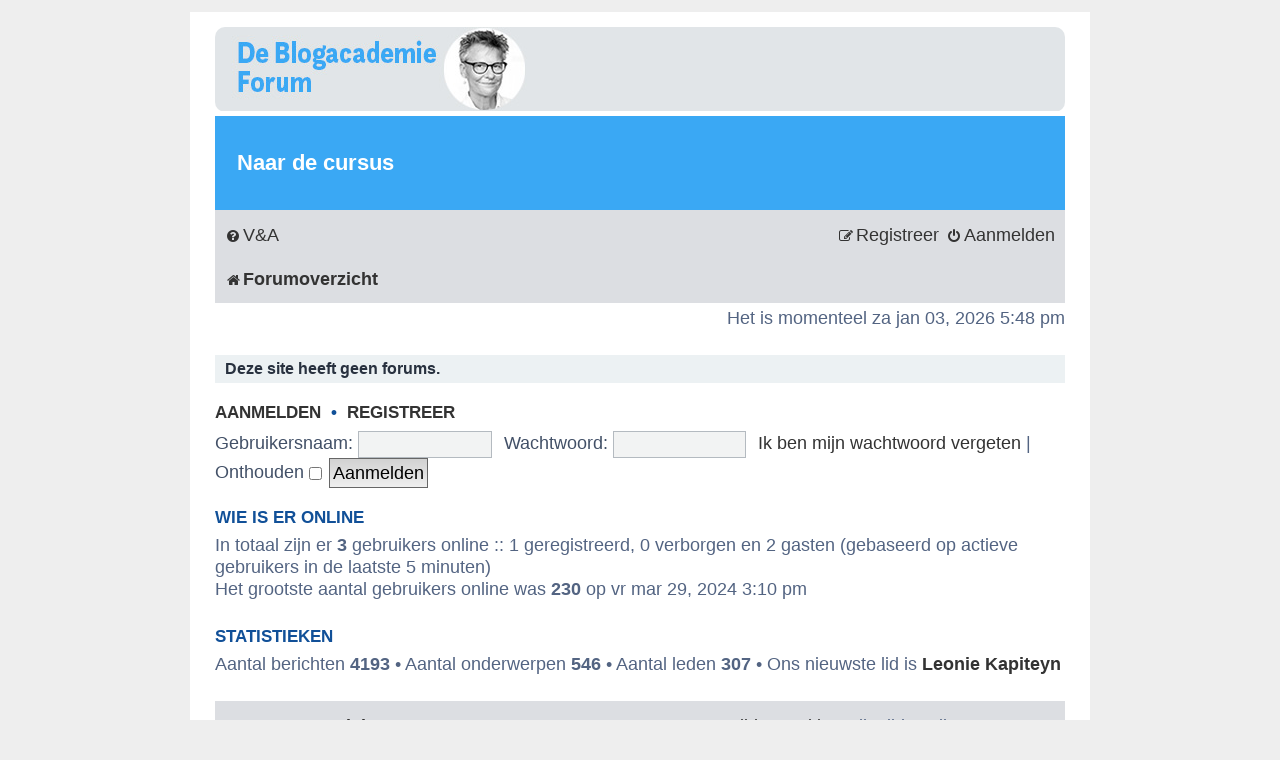

--- FILE ---
content_type: text/html; charset=UTF-8
request_url: https://forum.deblogacademie.nl/index.php?sid=8bc5271ec27fa8c2dc7913d57dbbddc0
body_size: 3079
content:
<!DOCTYPE html>
<html dir="ltr" lang="nl-nl">
<head>
<meta charset="utf-8" />
<meta http-equiv="X-UA-Compatible" content="IE=edge">
<meta name="viewport" content="width=device-width, initial-scale=1" />

<title> - Forumoverzicht</title>

	<link rel="alternate" type="application/atom+xml" title="Feed - " href="/app.php/feed?sid=a65ee83f47fcdadfc4df10b1f3764a22">			<link rel="alternate" type="application/atom+xml" title="Feed - Nieuwe onderwerpen" href="/app.php/feed/topics?sid=a65ee83f47fcdadfc4df10b1f3764a22">				
	<link rel="canonical" href="https://forum.deblogacademie.nl/">

<!--
	phpBB style name: prosilver Special Edition
	Based on style:   prosilver (this is the default phpBB3 style)
	Original author:  Tom Beddard ( http://www.subBlue.com/ )
	Modified by:      phpBB Limited ( https://www.phpbb.com/ )
-->


<link href="./styles/prosilver/theme/normalize.css?assets_version=135" rel="stylesheet">
<link href="./styles/prosilver/theme/base.css?assets_version=135" rel="stylesheet">
<link href="./styles/prosilver/theme/utilities.css?assets_version=135" rel="stylesheet">
<link href="./styles/prosilver/theme/links.css?assets_version=135" rel="stylesheet">
<link href="./styles/prosilver/theme/content.css?assets_version=135" rel="stylesheet">
<link href="./styles/prosilver/theme/buttons.css?assets_version=135" rel="stylesheet">
<link href="./styles/prosilver/theme/cp.css?assets_version=135" rel="stylesheet">
<link href="./styles/prosilver/theme/forms.css?assets_version=135" rel="stylesheet">
<link href="./styles/prosilver/theme/icons.css?assets_version=135" rel="stylesheet">
<link href="./styles/prosilver/theme/colours.css?assets_version=135" rel="stylesheet">
<link href="./styles/prosilver/theme/responsive.css?assets_version=135" rel="stylesheet">

<link href="./assets/css/font-awesome.min.css?assets_version=135" rel="stylesheet">
<link href="./styles/deblogacademie/theme/stylesheet.css?assets_version=135" rel="stylesheet">
<link href="./styles/deblogacademie/theme/common.css?assets_version=135" rel="stylesheet">
<link href="./styles/prosilver/theme/nl/stylesheet.css?assets_version=135" rel="stylesheet">



<!--[if lte IE 9]>
	<link href="./styles/prosilver/theme/tweaks.css?assets_version=135" rel="stylesheet">
<![endif]-->


<link href="./ext/devspace/sitelogo/styles/prosilver/theme/site_logo_common.css?assets_version=135" rel="stylesheet" media="screen">



</head>
<body id="phpbb" class="nojs notouch section-index ltr ">


<div id="wrap" class="wrap">
	<a id="top" class="top-anchor" accesskey="t"></a>
	<div id="page-header">
		<div class="headerbar" role="banner">
					<div class="inner">

			<div id="site-description" class="site-description">
				<a id="logo" class="logo" href="./index.php?sid=a65ee83f47fcdadfc4df10b1f3764a22" title="Forumoverzicht"><span class="site_logo"></span></a>
				<h1></h1>
				<p></p>
				<p class="skiplink"><a href="#start_here">Doorgaan naar inhoud</a></p>
			</div>

									
			</div>
					</div>
		<div class="hmenu"> 
			
			<a href="https://leslokaal.deblogacademie.nl" target="_blank">Naar de cursus</a>
			
			</div>
		
				<div class="navbar" role="navigation">
	<div class="inner">

	<ul id="nav-main" class="nav-main linklist" role="menubar">

		<li id="quick-links" class="quick-links dropdown-container responsive-menu hidden" data-skip-responsive="true">
			<a href="#" class="dropdown-trigger">
				<i class="icon fa-bars fa-fw" aria-hidden="true"></i><span>Snelle links</span>
			</a>
			<div class="dropdown">
				<div class="pointer"><div class="pointer-inner"></div></div>
				<ul class="dropdown-contents" role="menu">
					
					
										<li class="separator"></li>

									</ul>
			</div>
		</li>

				<li data-skip-responsive="true">
			<a href="/app.php/help/faq?sid=a65ee83f47fcdadfc4df10b1f3764a22" rel="help" title="Veelgestelde vragen" role="menuitem">
				<i class="icon fa-question-circle fa-fw" aria-hidden="true"></i><span>V&amp;A</span>
			</a>
		</li>
						
			<li class="rightside"  data-skip-responsive="true">
			<a href="./ucp.php?mode=login&amp;redirect=index.php&amp;sid=a65ee83f47fcdadfc4df10b1f3764a22" title="Aanmelden" accesskey="x" role="menuitem">
				<i class="icon fa-power-off fa-fw" aria-hidden="true"></i><span>Aanmelden</span>
			</a>
		</li>
					<li class="rightside" data-skip-responsive="true">
				<a href="./ucp.php?mode=register&amp;sid=a65ee83f47fcdadfc4df10b1f3764a22" role="menuitem">
					<i class="icon fa-pencil-square-o  fa-fw" aria-hidden="true"></i><span>Registreer</span>
				</a>
			</li>
						</ul>

	<ul id="nav-breadcrumbs" class="nav-breadcrumbs linklist navlinks" role="menubar">
				
		
		<li class="breadcrumbs" itemscope itemtype="https://schema.org/BreadcrumbList">

			
							<span class="crumb" itemtype="https://schema.org/ListItem" itemprop="itemListElement" itemscope><a itemprop="item" href="./index.php?sid=a65ee83f47fcdadfc4df10b1f3764a22" accesskey="h" data-navbar-reference="index"><i class="icon fa-home fa-fw"></i><span itemprop="name">Forumoverzicht</span></a><meta itemprop="position" content="1" /></span>

			
					</li>

		
			</ul>

	</div>
</div>
	</div>

	
	<a id="start_here" class="anchor"></a>
	<div id="page-body" class="page-body" role="main">
		
		
<p class="right responsive-center time">Het is momenteel za jan 03, 2026 5:48 pm</p>



	<div class="panel">
		<div class="inner">
		<strong>Deze site heeft geen forums.</strong>
		</div>
	</div>


	<form method="post" action="./ucp.php?mode=login&amp;sid=a65ee83f47fcdadfc4df10b1f3764a22" class="headerspace">
	<h3><a href="./ucp.php?mode=login&amp;redirect=index.php&amp;sid=a65ee83f47fcdadfc4df10b1f3764a22">Aanmelden</a>&nbsp; &bull; &nbsp;<a href="./ucp.php?mode=register&amp;sid=a65ee83f47fcdadfc4df10b1f3764a22">Registreer</a></h3>
		<fieldset class="quick-login">
			<label for="username"><span>Gebruikersnaam:</span> <input type="text" tabindex="1" name="username" id="username" size="10" class="inputbox" title="Gebruikersnaam" autocomplete="username" /></label>
			<label for="password"><span>Wachtwoord:</span> <input type="password" tabindex="2" name="password" id="password" size="10" class="inputbox" title="Wachtwoord" autocomplete="current-password" /></label>
							<a href="/app.php/user/forgot_password?sid=a65ee83f47fcdadfc4df10b1f3764a22">Ik ben mijn wachtwoord vergeten</a>
										<span class="responsive-hide">|</span> <label for="autologin">Onthouden <input type="checkbox" tabindex="4" name="autologin" id="autologin" /></label>
						<input type="submit" tabindex="5" name="login" value="Aanmelden" class="button2" />
			<input type="hidden" name="redirect" value="./index.php?sid=a65ee83f47fcdadfc4df10b1f3764a22" />
<input type="hidden" name="creation_time" value="1767458894" />
<input type="hidden" name="form_token" value="868a5ef05667a03186dac55cb6ed71f959d3cb55" />

			
		</fieldset>
	</form>


	<div class="stat-block online-list">
		<h3>Wie is er online</h3>		<p>
						In totaal zijn er <strong>3</strong> gebruikers online :: 1 geregistreerd, 0 verborgen en 2 gasten (gebaseerd op actieve gebruikers in de laatste 5 minuten)<br />Het grootste aantal gebruikers online was <strong>230</strong> op vr mar 29, 2024 3:10 pm<br /> 
								</p>
	</div>



	<div class="stat-block statistics">
		<h3>Statistieken</h3>
		<p>
						Aantal berichten <strong>4193</strong> &bull; Aantal onderwerpen <strong>546</strong> &bull; Aantal leden <strong>307</strong> &bull; Ons nieuwste lid is <strong><a href="./memberlist.php?mode=viewprofile&amp;u=7086&amp;sid=a65ee83f47fcdadfc4df10b1f3764a22" class="username">Leonie Kapiteyn</a></strong>
					</p>
	</div>


			</div>


<div id="page-footer" class="page-footer" role="contentinfo">
	<div class="navbar" role="navigation">
	<div class="inner">

	<ul id="nav-footer" class="nav-footer linklist" role="menubar">
		<li class="breadcrumbs">
									<span class="crumb"><a href="./index.php?sid=a65ee83f47fcdadfc4df10b1f3764a22" data-navbar-reference="index"><i class="icon fa-home fa-fw" aria-hidden="true"></i><span>Forumoverzicht</span></a></span>					</li>
		
				<li class="rightside">Alle tijden zijn <span title="Europa/Amsterdam">UTC+01:00</span></li>
							<li class="rightside">
				<a href="/app.php/user/delete_cookies?sid=a65ee83f47fcdadfc4df10b1f3764a22" data-ajax="true" data-refresh="true" role="menuitem">
					<i class="icon fa-trash fa-fw" aria-hidden="true"></i><span>Verwijder cookies</span>
				</a>
			</li>
														</ul>

	</div>
</div>

	<div id="darkenwrapper" class="darkenwrapper" data-ajax-error-title="AJAX-fout" data-ajax-error-text="Er ging iets mis met het verwerken van je aanvraag." data-ajax-error-text-abort="Aanvraag is afgebroken door de gebruiker." data-ajax-error-text-timeout="Je aanvraag is verlopen; probeer het nog een keer." data-ajax-error-text-parsererror="Er ging iets mis met de aanvraag en de server stuurde een ongeldige reactie terug.">
		<div id="darken" class="darken">&nbsp;</div>
	</div>

	<div id="phpbb_alert" class="phpbb_alert" data-l-err="Fout" data-l-timeout-processing-req="Tijdslimiet voor aanvraag verstreken.">
		<a href="#" class="alert_close">
			<i class="icon fa-times-circle fa-fw" aria-hidden="true"></i>
		</a>
		<h3 class="alert_title">&nbsp;</h3><p class="alert_text"></p>
	</div>
	<div id="phpbb_confirm" class="phpbb_alert">
		<a href="#" class="alert_close">
			<i class="icon fa-times-circle fa-fw" aria-hidden="true"></i>
		</a>
		<div class="alert_text"></div>
	</div>
</div>

</div>

	<div class="copyright">
				Powered by <a href="https://www.phpbb.com/">phpBB</a>&reg; Forum Software &copy; phpBB Limited
		<br />Nederlandse vertaling door <a href="https://www.phpbb.nl/">phpBB.nl</a>.							</div>

<div>
	<a id="bottom" class="anchor" accesskey="z"></a>
	<img class="sr-only" aria-hidden="true" src="&#x2F;app.php&#x2F;cron&#x2F;cron.task.core.tidy_cache&#x3F;sid&#x3D;a65ee83f47fcdadfc4df10b1f3764a22" width="1" height="1" alt="">
</div>

<script type="text/javascript" src="./assets/javascript/jquery-3.7.1.min.js?assets_version=135"></script>
<script type="text/javascript" src="./assets/javascript/core.js?assets_version=135"></script>

<!-- Send the variables to the js file -->
<script>
	var backgroundImage		= '.\/styles\/prosilver\/theme\/images\/bg_header.gif\u003Fsid\u003Da65ee83f47fcdadfc4df10b1f3764a22';
	var bannerHeight		= '85';
	var borderRadius		= '10';
	var headerColour		= '\u00233aa8f4';
	var headerColour1		= '\u002392d408';
	var headerColour2		= '\u0023287bba';
	var logoCorners 		= '0px\u00200px\u00200px\u00200px';
	var logoHeight 			= '';
	var logoWidth 			= '';
	var overrideColour		= '\u0023000000';
	var removeHeaderBar		= '0';
	var repeatBackground	= '0';
	var responsive			= '1';
	var searchBelow			= '';
	var siteLogo 			= '';
	var siteLogoUrl			= '.\/\u003Fsid\u003Da65ee83f47fcdadfc4df10b1f3764a22';
	var siteLogoBanner		= '.\/styles\/deblogacademie\/theme\/images\/logo.png\u003Fsid\u003Da65ee83f47fcdadfc4df10b1f3764a22';
	var siteLogoCentre		= '';
	var siteLogoRemove		= '1';
	var siteLogoRight		= '';
	var siteNameSupress		= '1';
	var useBackground		= '';
	var useBanner			= '1';
	var useHeaderColour		= '';
	var useLogoUrl			= '';
	var useOverrideColour	= '0';
</script>



<script src="./styles/prosilver/template/forum_fn.js?assets_version=135"></script>
<script src="./styles/prosilver/template/ajax.js?assets_version=135"></script>
<script src="./ext/devspace/sitelogo/styles/all/template/site_logo_min.js?assets_version=135"></script>



</body>
</html>


--- FILE ---
content_type: text/html; charset=UTF-8
request_url: https://forum.deblogacademie.nl/styles/prosilver/theme/nl/stylesheet.css?assets_version=135
body_size: 3139
content:
<!DOCTYPE html>
<html dir="ltr" lang="nl-nl">
<head>
<meta charset="utf-8" />
<meta http-equiv="X-UA-Compatible" content="IE=edge">
<meta name="viewport" content="width=device-width, initial-scale=1" />

<title> - Forumoverzicht</title>

	<link rel="alternate" type="application/atom+xml" title="Feed - " href="/app.php/feed">			<link rel="alternate" type="application/atom+xml" title="Feed - Nieuwe onderwerpen" href="/app.php/feed/topics">				
	<link rel="canonical" href="https://forum.deblogacademie.nl/">

<!--
	phpBB style name: prosilver Special Edition
	Based on style:   prosilver (this is the default phpBB3 style)
	Original author:  Tom Beddard ( http://www.subBlue.com/ )
	Modified by:      phpBB Limited ( https://www.phpbb.com/ )
-->


<link href="./../../../../styles/prosilver/theme/normalize.css?assets_version=135" rel="stylesheet">
<link href="./../../../../styles/prosilver/theme/base.css?assets_version=135" rel="stylesheet">
<link href="./../../../../styles/prosilver/theme/utilities.css?assets_version=135" rel="stylesheet">
<link href="./../../../../styles/prosilver/theme/links.css?assets_version=135" rel="stylesheet">
<link href="./../../../../styles/prosilver/theme/content.css?assets_version=135" rel="stylesheet">
<link href="./../../../../styles/prosilver/theme/buttons.css?assets_version=135" rel="stylesheet">
<link href="./../../../../styles/prosilver/theme/cp.css?assets_version=135" rel="stylesheet">
<link href="./../../../../styles/prosilver/theme/forms.css?assets_version=135" rel="stylesheet">
<link href="./../../../../styles/prosilver/theme/icons.css?assets_version=135" rel="stylesheet">
<link href="./../../../../styles/prosilver/theme/colours.css?assets_version=135" rel="stylesheet">
<link href="./../../../../styles/prosilver/theme/responsive.css?assets_version=135" rel="stylesheet">

<link href="./../../../../assets/css/font-awesome.min.css?assets_version=135" rel="stylesheet">
<link href="./../../../../styles/deblogacademie/theme/stylesheet.css?assets_version=135" rel="stylesheet">
<link href="./../../../../styles/deblogacademie/theme/common.css?assets_version=135" rel="stylesheet">
<link href="./../../../../styles/prosilver/theme/nl/stylesheet.css?assets_version=135" rel="stylesheet">



<!--[if lte IE 9]>
	<link href="./../../../../styles/prosilver/theme/tweaks.css?assets_version=135" rel="stylesheet">
<![endif]-->


<link href="./../../../../ext/devspace/sitelogo/styles/prosilver/theme/site_logo_common.css?assets_version=135" rel="stylesheet" media="screen">



</head>
<body id="phpbb" class="nojs notouch section-index/styles/prosilver/theme/nl/stylesheet.css ltr ">


<div id="wrap" class="wrap">
	<a id="top" class="top-anchor" accesskey="t"></a>
	<div id="page-header">
		<div class="headerbar" role="banner">
					<div class="inner">

			<div id="site-description" class="site-description">
				<a id="logo" class="logo" href="./../../../../index.php" title="Forumoverzicht"><span class="site_logo"></span></a>
				<h1></h1>
				<p></p>
				<p class="skiplink"><a href="#start_here">Doorgaan naar inhoud</a></p>
			</div>

									
			</div>
					</div>
		<div class="hmenu"> 
			
			<a href="https://leslokaal.deblogacademie.nl" target="_blank">Naar de cursus</a>
			
			</div>
		
				<div class="navbar" role="navigation">
	<div class="inner">

	<ul id="nav-main" class="nav-main linklist" role="menubar">

		<li id="quick-links" class="quick-links dropdown-container responsive-menu hidden" data-skip-responsive="true">
			<a href="#" class="dropdown-trigger">
				<i class="icon fa-bars fa-fw" aria-hidden="true"></i><span>Snelle links</span>
			</a>
			<div class="dropdown">
				<div class="pointer"><div class="pointer-inner"></div></div>
				<ul class="dropdown-contents" role="menu">
					
					
										<li class="separator"></li>

									</ul>
			</div>
		</li>

				<li data-skip-responsive="true">
			<a href="/app.php/help/faq" rel="help" title="Veelgestelde vragen" role="menuitem">
				<i class="icon fa-question-circle fa-fw" aria-hidden="true"></i><span>V&amp;A</span>
			</a>
		</li>
						
			<li class="rightside"  data-skip-responsive="true">
			<a href="./../../../../ucp.php?mode=login&amp;redirect=index.php%2Fstyles%2Fprosilver%2Ftheme%2Fnl%2Fstylesheet.css%3Fassets_version%3D135" title="Aanmelden" accesskey="x" role="menuitem">
				<i class="icon fa-power-off fa-fw" aria-hidden="true"></i><span>Aanmelden</span>
			</a>
		</li>
					<li class="rightside" data-skip-responsive="true">
				<a href="./../../../../ucp.php?mode=register" role="menuitem">
					<i class="icon fa-pencil-square-o  fa-fw" aria-hidden="true"></i><span>Registreer</span>
				</a>
			</li>
						</ul>

	<ul id="nav-breadcrumbs" class="nav-breadcrumbs linklist navlinks" role="menubar">
				
		
		<li class="breadcrumbs" itemscope itemtype="https://schema.org/BreadcrumbList">

			
							<span class="crumb" itemtype="https://schema.org/ListItem" itemprop="itemListElement" itemscope><a itemprop="item" href="./../../../../index.php" accesskey="h" data-navbar-reference="index"><i class="icon fa-home fa-fw"></i><span itemprop="name">Forumoverzicht</span></a><meta itemprop="position" content="1" /></span>

			
					</li>

		
			</ul>

	</div>
</div>
	</div>

	
	<a id="start_here" class="anchor"></a>
	<div id="page-body" class="page-body" role="main">
		
		
<p class="right responsive-center time">Het is momenteel za jan 03, 2026 5:48 pm</p>



	<div class="panel">
		<div class="inner">
		<strong>Deze site heeft geen forums.</strong>
		</div>
	</div>


	<form method="post" action="./../../../../ucp.php?mode=login" class="headerspace">
	<h3><a href="./../../../../ucp.php?mode=login&amp;redirect=index.php%2Fstyles%2Fprosilver%2Ftheme%2Fnl%2Fstylesheet.css%3Fassets_version%3D135">Aanmelden</a>&nbsp; &bull; &nbsp;<a href="./../../../../ucp.php?mode=register">Registreer</a></h3>
		<fieldset class="quick-login">
			<label for="username"><span>Gebruikersnaam:</span> <input type="text" tabindex="1" name="username" id="username" size="10" class="inputbox" title="Gebruikersnaam" autocomplete="username" /></label>
			<label for="password"><span>Wachtwoord:</span> <input type="password" tabindex="2" name="password" id="password" size="10" class="inputbox" title="Wachtwoord" autocomplete="current-password" /></label>
							<a href="/app.php/user/forgot_password">Ik ben mijn wachtwoord vergeten</a>
										<span class="responsive-hide">|</span> <label for="autologin">Onthouden <input type="checkbox" tabindex="4" name="autologin" id="autologin" /></label>
						<input type="submit" tabindex="5" name="login" value="Aanmelden" class="button2" />
			<input type="hidden" name="redirect" value="./index.php/styles/prosilver/theme/nl/stylesheet.css?assets_version=135" />
<input type="hidden" name="creation_time" value="1767458894" />
<input type="hidden" name="form_token" value="868a5ef05667a03186dac55cb6ed71f959d3cb55" />

			
		</fieldset>
	</form>


	<div class="stat-block online-list">
		<h3>Wie is er online</h3>		<p>
						In totaal zijn er <strong>3</strong> gebruikers online :: 1 geregistreerd, 0 verborgen en 2 gasten (gebaseerd op actieve gebruikers in de laatste 5 minuten)<br />Het grootste aantal gebruikers online was <strong>230</strong> op vr mar 29, 2024 3:10 pm<br /> 
								</p>
	</div>



	<div class="stat-block statistics">
		<h3>Statistieken</h3>
		<p>
						Aantal berichten <strong>4193</strong> &bull; Aantal onderwerpen <strong>546</strong> &bull; Aantal leden <strong>307</strong> &bull; Ons nieuwste lid is <strong><a href="./../../../../memberlist.php?mode=viewprofile&amp;u=7086" class="username">Leonie Kapiteyn</a></strong>
					</p>
	</div>


			</div>


<div id="page-footer" class="page-footer" role="contentinfo">
	<div class="navbar" role="navigation">
	<div class="inner">

	<ul id="nav-footer" class="nav-footer linklist" role="menubar">
		<li class="breadcrumbs">
									<span class="crumb"><a href="./../../../../index.php" data-navbar-reference="index"><i class="icon fa-home fa-fw" aria-hidden="true"></i><span>Forumoverzicht</span></a></span>					</li>
		
				<li class="rightside">Alle tijden zijn <span title="Europa/Amsterdam">UTC+01:00</span></li>
							<li class="rightside">
				<a href="/app.php/user/delete_cookies" data-ajax="true" data-refresh="true" role="menuitem">
					<i class="icon fa-trash fa-fw" aria-hidden="true"></i><span>Verwijder cookies</span>
				</a>
			</li>
														</ul>

	</div>
</div>

	<div id="darkenwrapper" class="darkenwrapper" data-ajax-error-title="AJAX-fout" data-ajax-error-text="Er ging iets mis met het verwerken van je aanvraag." data-ajax-error-text-abort="Aanvraag is afgebroken door de gebruiker." data-ajax-error-text-timeout="Je aanvraag is verlopen; probeer het nog een keer." data-ajax-error-text-parsererror="Er ging iets mis met de aanvraag en de server stuurde een ongeldige reactie terug.">
		<div id="darken" class="darken">&nbsp;</div>
	</div>

	<div id="phpbb_alert" class="phpbb_alert" data-l-err="Fout" data-l-timeout-processing-req="Tijdslimiet voor aanvraag verstreken.">
		<a href="#" class="alert_close">
			<i class="icon fa-times-circle fa-fw" aria-hidden="true"></i>
		</a>
		<h3 class="alert_title">&nbsp;</h3><p class="alert_text"></p>
	</div>
	<div id="phpbb_confirm" class="phpbb_alert">
		<a href="#" class="alert_close">
			<i class="icon fa-times-circle fa-fw" aria-hidden="true"></i>
		</a>
		<div class="alert_text"></div>
	</div>
</div>

</div>

	<div class="copyright">
				Powered by <a href="https://www.phpbb.com/">phpBB</a>&reg; Forum Software &copy; phpBB Limited
		<br />Nederlandse vertaling door <a href="https://www.phpbb.nl/">phpBB.nl</a>.							</div>

<div>
	<a id="bottom" class="anchor" accesskey="z"></a>
	<img class="sr-only" aria-hidden="true" src="&#x2F;app.php&#x2F;cron&#x2F;cron.task.core.tidy_sessions" width="1" height="1" alt="">
</div>

<script type="text/javascript" src="./../../../../assets/javascript/jquery-3.7.1.min.js?assets_version=135"></script>
<script type="text/javascript" src="./../../../../assets/javascript/core.js?assets_version=135"></script>

<!-- Send the variables to the js file -->
<script>
	var backgroundImage		= '.\/..\/..\/..\/..\/styles\/prosilver\/theme\/images\/bg_header.gif';
	var bannerHeight		= '85';
	var borderRadius		= '10';
	var headerColour		= '\u00233aa8f4';
	var headerColour1		= '\u002392d408';
	var headerColour2		= '\u0023287bba';
	var logoCorners 		= '0px\u00200px\u00200px\u00200px';
	var logoHeight 			= '';
	var logoWidth 			= '';
	var overrideColour		= '\u0023000000';
	var removeHeaderBar		= '0';
	var repeatBackground	= '0';
	var responsive			= '1';
	var searchBelow			= '';
	var siteLogo 			= '';
	var siteLogoUrl			= '.\/..\/..\/..\/..\/';
	var siteLogoBanner		= '.\/..\/..\/..\/..\/styles\/deblogacademie\/theme\/images\/logo.png';
	var siteLogoCentre		= '';
	var siteLogoRemove		= '1';
	var siteLogoRight		= '';
	var siteNameSupress		= '1';
	var useBackground		= '';
	var useBanner			= '1';
	var useHeaderColour		= '';
	var useLogoUrl			= '';
	var useOverrideColour	= '0';
</script>



<script src="./../../../../styles/prosilver/template/forum_fn.js?assets_version=135"></script>
<script src="./../../../../styles/prosilver/template/ajax.js?assets_version=135"></script>
<script src="./../../../../ext/devspace/sitelogo/styles/all/template/site_logo_min.js?assets_version=135"></script>



</body>
</html>


--- FILE ---
content_type: text/css
request_url: https://forum.deblogacademie.nl/styles/deblogacademie/theme/stylesheet.css?assets_version=135
body_size: 833
content:
/*  phpBB3 Style Sheet
    --------------------------------------------------------------
	Style name:			deblogacademie
	Based on style:		prosilver (the default phpBB 3.2.x style)
	Original author:	Tom Beddard ( http://www.subblue.com/ )
	Modified by:		JB
    --------------------------------------------------------------
*/

/* colours.css changes */
html, body {
	background-color: #eeeeee;
	font-family:  Helvetica,Verdana, Arial, sans-serif;
}

.content {
	font-family:  Helvetica,"Lucida Grande", "Trebuchet MS", Verdana, Arial, sans-serif;
}

p.author {
		font-family:  Helvetica, Verdana, Arial, sans-serif;
}

a.forumtitle {
	font-family:  Helvetica,"Trebuchet MS", Arial, Sans-serif;	
	font-size: 1.1em;
}
a.topictitle {
	font-family:  Helvetica, Arial,"Trebuchet MS", Sans-serif;
	font-size: 1.1em;
}

h2 {
	font-family:  Helvetica, "Trebuchet MS", Arial, sans-serif;
	font-size: 1.8em;
}
		
body.simple {
	min-height: 100%;
	background-color: #FFF;
	padding: 0 5px;
}

.wrap {
	max-width: 850px;
	margin: 0 auto;
	padding: 13px 23px;
	border: 2px solid #FFF;
    border-radius: 0px; /* aangepast JB*/
	/* box-shadow: 0 0 5px 2px #9D9A93, inset 0 3px 18px rgba(100, 100, 100, .25); */
}

.search-header {
	box-shadow: 0 0 10px #505C65;
}

.headerbar {
	background-color: #7C8891;
	background-image: url("./images/bg_header.gif");
}

.navbar {
	background-color: #DCDEE2;
}

.forabg, .forumbg {
	background-color: #3aa8f4;
	background-image: linear-gradient(to bottom, #3aa8f4 0%,#3aa8f4 2px,#3aa8f4 92px,#3aa8f4 100%);
}

.copyright a {
	color: #000000 !important;
}

li.row {
	background-color: #FFFFFF;
}

li.row:hover {
	background-color: #EBEFF1;
}

li.row.bg3 {
	background-color: #F0F4F6;
}

li.row.bg3:hover {
	background-color: #F4F8FA;
}

.site_logo {
	background-image: url("./images/site_logo.gif");
}

/* responsive.css changes */
@media only screen and (max-width: 920px), only screen and (max-device-width: 920px) {
	html, body {
		background-color: #FFF;
	}

	body {
		padding-left: 5px;
		padding-right: 5px;
	}

	#wrap {
		width: 850px;
		padding: 0;
		border-width: 0;
		border-radius: 0;
		box-shadow: none;
	}
}

@media only screen and (max-width: 860px), only screen and (max-device-width: 860px) {
	#wrap {
		width: auto;
	}
}
.bg1	{ background-color: #f7f7f7;}
.bg2	{ background-color: #f2f2f2; }
.bg3	{ background-color: #ebebeb; }

a {
	color: #333333;
}

ul.topiclist li {
	color: #333333;
}

ul.topiclist dd {
	font-size: 0.70em;
}

blockquote {
	background-color: #BBDEF7;
	border-color: #BBDEF7;
}

blockquote blockquote {
	background-color: #91BDDC;
}

blockquote blockquote blockquote {
	background-color: #5893C5;
	border-color: #5893C5;
}

blockquote blockquote blockquote blockquote {
	background-color: #368AD2;
	border-color: #368AD2;
}
ul.topiclist dt {
    font-size: 1.00em;
}
@media (max-width: 500px) {

	p.responsive-center {
		float: right;
		text-align: center;
		margin-bottom: 5px;
	}
}	
/* navigatie bar */ 
.hmenu { 
   padding: .3em 0 .3em 0; 
   background: #3aa8f4; 
   border-radius: 0px
}

/*.hmenu ul { 
   list-style: none; 
} 

.hmenu ul li { 
   display: inline; 
} */

/* Links on gradient backgrounds */

.hmenu a {
	 color: #FFFFFF;
}	 
.hmenu  a:link{ 
   padding: 1.3em .4em 1.3em 1.0em; 
   text-decoration: none; 
   font-weight: bold; 
   font-size: 1.40em;  
} 


.hmenu  a:hover{  
   padding: 1.3em .4em 1.3em 1.0em; 
   text-decoration: underline; 
   font-weight: bold; 
   font-size: 1.40em; 
   color: #f6f0cc; 

}
